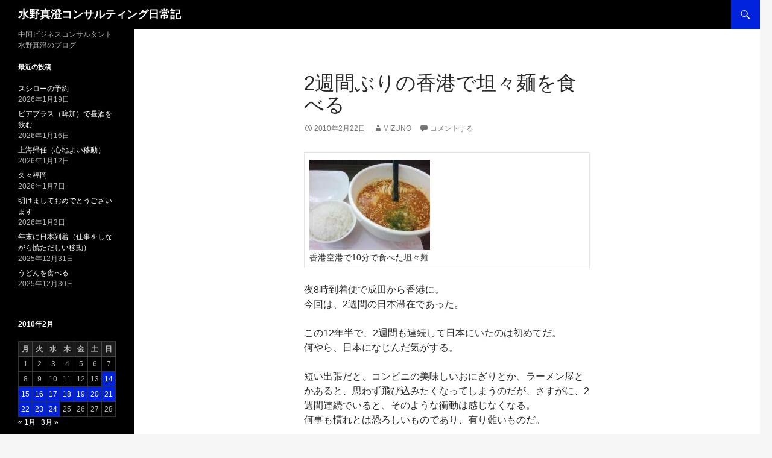

--- FILE ---
content_type: text/html; charset=UTF-8
request_url: https://mizuno.chasechina.jp/2010/02/33743/
body_size: 62479
content:
<!DOCTYPE html>
<html  xmlns="http://www.w3.org/1999/xhtml" prefix="" lang="ja">
<head>
	<meta charset="UTF-8">
	<meta name="viewport" content="width=device-width, initial-scale=1.0">
	<title>2週間ぶりの香港で坦々麺を食べる | 水野真澄コンサルティング日常記</title>
	<link rel="profile" href="https://gmpg.org/xfn/11">
	<link rel="pingback" href="https://mizuno.chasechina.jp/wordpress/xmlrpc.php">
	
<!-- BEGIN Metadata added by the Add-Meta-Tags WordPress plugin -->
<meta name="keywords" content="未分類" />
<!-- END Metadata added by the Add-Meta-Tags WordPress plugin -->

<meta name='robots' content='max-image-preview:large' />
	<style>img:is([sizes="auto" i], [sizes^="auto," i]) { contain-intrinsic-size: 3000px 1500px }</style>
	<link rel="alternate" type="application/rss+xml" title="水野真澄コンサルティング日常記 &raquo; フィード" href="https://mizuno.chasechina.jp/feed/" />
<link rel="alternate" type="application/rss+xml" title="水野真澄コンサルティング日常記 &raquo; コメントフィード" href="https://mizuno.chasechina.jp/comments/feed/" />
<link rel="alternate" type="application/rss+xml" title="水野真澄コンサルティング日常記 &raquo; 2週間ぶりの香港で坦々麺を食べる のコメントのフィード" href="https://mizuno.chasechina.jp/2010/02/33743/feed/" />
		<!-- This site uses the Google Analytics by MonsterInsights plugin v9.11.1 - Using Analytics tracking - https://www.monsterinsights.com/ -->
		<!-- Note: MonsterInsights is not currently configured on this site. The site owner needs to authenticate with Google Analytics in the MonsterInsights settings panel. -->
					<!-- No tracking code set -->
				<!-- / Google Analytics by MonsterInsights -->
		<script>
window._wpemojiSettings = {"baseUrl":"https:\/\/s.w.org\/images\/core\/emoji\/15.0.3\/72x72\/","ext":".png","svgUrl":"https:\/\/s.w.org\/images\/core\/emoji\/15.0.3\/svg\/","svgExt":".svg","source":{"concatemoji":"https:\/\/mizuno.chasechina.jp\/wordpress\/wp-includes\/js\/wp-emoji-release.min.js?ver=6.7.4"}};
/*! This file is auto-generated */
!function(i,n){var o,s,e;function c(e){try{var t={supportTests:e,timestamp:(new Date).valueOf()};sessionStorage.setItem(o,JSON.stringify(t))}catch(e){}}function p(e,t,n){e.clearRect(0,0,e.canvas.width,e.canvas.height),e.fillText(t,0,0);var t=new Uint32Array(e.getImageData(0,0,e.canvas.width,e.canvas.height).data),r=(e.clearRect(0,0,e.canvas.width,e.canvas.height),e.fillText(n,0,0),new Uint32Array(e.getImageData(0,0,e.canvas.width,e.canvas.height).data));return t.every(function(e,t){return e===r[t]})}function u(e,t,n){switch(t){case"flag":return n(e,"\ud83c\udff3\ufe0f\u200d\u26a7\ufe0f","\ud83c\udff3\ufe0f\u200b\u26a7\ufe0f")?!1:!n(e,"\ud83c\uddfa\ud83c\uddf3","\ud83c\uddfa\u200b\ud83c\uddf3")&&!n(e,"\ud83c\udff4\udb40\udc67\udb40\udc62\udb40\udc65\udb40\udc6e\udb40\udc67\udb40\udc7f","\ud83c\udff4\u200b\udb40\udc67\u200b\udb40\udc62\u200b\udb40\udc65\u200b\udb40\udc6e\u200b\udb40\udc67\u200b\udb40\udc7f");case"emoji":return!n(e,"\ud83d\udc26\u200d\u2b1b","\ud83d\udc26\u200b\u2b1b")}return!1}function f(e,t,n){var r="undefined"!=typeof WorkerGlobalScope&&self instanceof WorkerGlobalScope?new OffscreenCanvas(300,150):i.createElement("canvas"),a=r.getContext("2d",{willReadFrequently:!0}),o=(a.textBaseline="top",a.font="600 32px Arial",{});return e.forEach(function(e){o[e]=t(a,e,n)}),o}function t(e){var t=i.createElement("script");t.src=e,t.defer=!0,i.head.appendChild(t)}"undefined"!=typeof Promise&&(o="wpEmojiSettingsSupports",s=["flag","emoji"],n.supports={everything:!0,everythingExceptFlag:!0},e=new Promise(function(e){i.addEventListener("DOMContentLoaded",e,{once:!0})}),new Promise(function(t){var n=function(){try{var e=JSON.parse(sessionStorage.getItem(o));if("object"==typeof e&&"number"==typeof e.timestamp&&(new Date).valueOf()<e.timestamp+604800&&"object"==typeof e.supportTests)return e.supportTests}catch(e){}return null}();if(!n){if("undefined"!=typeof Worker&&"undefined"!=typeof OffscreenCanvas&&"undefined"!=typeof URL&&URL.createObjectURL&&"undefined"!=typeof Blob)try{var e="postMessage("+f.toString()+"("+[JSON.stringify(s),u.toString(),p.toString()].join(",")+"));",r=new Blob([e],{type:"text/javascript"}),a=new Worker(URL.createObjectURL(r),{name:"wpTestEmojiSupports"});return void(a.onmessage=function(e){c(n=e.data),a.terminate(),t(n)})}catch(e){}c(n=f(s,u,p))}t(n)}).then(function(e){for(var t in e)n.supports[t]=e[t],n.supports.everything=n.supports.everything&&n.supports[t],"flag"!==t&&(n.supports.everythingExceptFlag=n.supports.everythingExceptFlag&&n.supports[t]);n.supports.everythingExceptFlag=n.supports.everythingExceptFlag&&!n.supports.flag,n.DOMReady=!1,n.readyCallback=function(){n.DOMReady=!0}}).then(function(){return e}).then(function(){var e;n.supports.everything||(n.readyCallback(),(e=n.source||{}).concatemoji?t(e.concatemoji):e.wpemoji&&e.twemoji&&(t(e.twemoji),t(e.wpemoji)))}))}((window,document),window._wpemojiSettings);
</script>
<style id='wp-emoji-styles-inline-css'>

	img.wp-smiley, img.emoji {
		display: inline !important;
		border: none !important;
		box-shadow: none !important;
		height: 1em !important;
		width: 1em !important;
		margin: 0 0.07em !important;
		vertical-align: -0.1em !important;
		background: none !important;
		padding: 0 !important;
	}
</style>
<link rel='stylesheet' id='wp-block-library-css' href='https://mizuno.chasechina.jp/wordpress/wp-includes/css/dist/block-library/style.min.css?ver=6.7.4' media='all' />
<style id='wp-block-library-theme-inline-css'>
.wp-block-audio :where(figcaption){color:#555;font-size:13px;text-align:center}.is-dark-theme .wp-block-audio :where(figcaption){color:#ffffffa6}.wp-block-audio{margin:0 0 1em}.wp-block-code{border:1px solid #ccc;border-radius:4px;font-family:Menlo,Consolas,monaco,monospace;padding:.8em 1em}.wp-block-embed :where(figcaption){color:#555;font-size:13px;text-align:center}.is-dark-theme .wp-block-embed :where(figcaption){color:#ffffffa6}.wp-block-embed{margin:0 0 1em}.blocks-gallery-caption{color:#555;font-size:13px;text-align:center}.is-dark-theme .blocks-gallery-caption{color:#ffffffa6}:root :where(.wp-block-image figcaption){color:#555;font-size:13px;text-align:center}.is-dark-theme :root :where(.wp-block-image figcaption){color:#ffffffa6}.wp-block-image{margin:0 0 1em}.wp-block-pullquote{border-bottom:4px solid;border-top:4px solid;color:currentColor;margin-bottom:1.75em}.wp-block-pullquote cite,.wp-block-pullquote footer,.wp-block-pullquote__citation{color:currentColor;font-size:.8125em;font-style:normal;text-transform:uppercase}.wp-block-quote{border-left:.25em solid;margin:0 0 1.75em;padding-left:1em}.wp-block-quote cite,.wp-block-quote footer{color:currentColor;font-size:.8125em;font-style:normal;position:relative}.wp-block-quote:where(.has-text-align-right){border-left:none;border-right:.25em solid;padding-left:0;padding-right:1em}.wp-block-quote:where(.has-text-align-center){border:none;padding-left:0}.wp-block-quote.is-large,.wp-block-quote.is-style-large,.wp-block-quote:where(.is-style-plain){border:none}.wp-block-search .wp-block-search__label{font-weight:700}.wp-block-search__button{border:1px solid #ccc;padding:.375em .625em}:where(.wp-block-group.has-background){padding:1.25em 2.375em}.wp-block-separator.has-css-opacity{opacity:.4}.wp-block-separator{border:none;border-bottom:2px solid;margin-left:auto;margin-right:auto}.wp-block-separator.has-alpha-channel-opacity{opacity:1}.wp-block-separator:not(.is-style-wide):not(.is-style-dots){width:100px}.wp-block-separator.has-background:not(.is-style-dots){border-bottom:none;height:1px}.wp-block-separator.has-background:not(.is-style-wide):not(.is-style-dots){height:2px}.wp-block-table{margin:0 0 1em}.wp-block-table td,.wp-block-table th{word-break:normal}.wp-block-table :where(figcaption){color:#555;font-size:13px;text-align:center}.is-dark-theme .wp-block-table :where(figcaption){color:#ffffffa6}.wp-block-video :where(figcaption){color:#555;font-size:13px;text-align:center}.is-dark-theme .wp-block-video :where(figcaption){color:#ffffffa6}.wp-block-video{margin:0 0 1em}:root :where(.wp-block-template-part.has-background){margin-bottom:0;margin-top:0;padding:1.25em 2.375em}
</style>
<style id='classic-theme-styles-inline-css'>
/*! This file is auto-generated */
.wp-block-button__link{color:#fff;background-color:#32373c;border-radius:9999px;box-shadow:none;text-decoration:none;padding:calc(.667em + 2px) calc(1.333em + 2px);font-size:1.125em}.wp-block-file__button{background:#32373c;color:#fff;text-decoration:none}
</style>
<style id='global-styles-inline-css'>
:root{--wp--preset--aspect-ratio--square: 1;--wp--preset--aspect-ratio--4-3: 4/3;--wp--preset--aspect-ratio--3-4: 3/4;--wp--preset--aspect-ratio--3-2: 3/2;--wp--preset--aspect-ratio--2-3: 2/3;--wp--preset--aspect-ratio--16-9: 16/9;--wp--preset--aspect-ratio--9-16: 9/16;--wp--preset--color--black: #000;--wp--preset--color--cyan-bluish-gray: #abb8c3;--wp--preset--color--white: #fff;--wp--preset--color--pale-pink: #f78da7;--wp--preset--color--vivid-red: #cf2e2e;--wp--preset--color--luminous-vivid-orange: #ff6900;--wp--preset--color--luminous-vivid-amber: #fcb900;--wp--preset--color--light-green-cyan: #7bdcb5;--wp--preset--color--vivid-green-cyan: #00d084;--wp--preset--color--pale-cyan-blue: #8ed1fc;--wp--preset--color--vivid-cyan-blue: #0693e3;--wp--preset--color--vivid-purple: #9b51e0;--wp--preset--color--green: #24890d;--wp--preset--color--dark-gray: #2b2b2b;--wp--preset--color--medium-gray: #767676;--wp--preset--color--light-gray: #f5f5f5;--wp--preset--gradient--vivid-cyan-blue-to-vivid-purple: linear-gradient(135deg,rgba(6,147,227,1) 0%,rgb(155,81,224) 100%);--wp--preset--gradient--light-green-cyan-to-vivid-green-cyan: linear-gradient(135deg,rgb(122,220,180) 0%,rgb(0,208,130) 100%);--wp--preset--gradient--luminous-vivid-amber-to-luminous-vivid-orange: linear-gradient(135deg,rgba(252,185,0,1) 0%,rgba(255,105,0,1) 100%);--wp--preset--gradient--luminous-vivid-orange-to-vivid-red: linear-gradient(135deg,rgba(255,105,0,1) 0%,rgb(207,46,46) 100%);--wp--preset--gradient--very-light-gray-to-cyan-bluish-gray: linear-gradient(135deg,rgb(238,238,238) 0%,rgb(169,184,195) 100%);--wp--preset--gradient--cool-to-warm-spectrum: linear-gradient(135deg,rgb(74,234,220) 0%,rgb(151,120,209) 20%,rgb(207,42,186) 40%,rgb(238,44,130) 60%,rgb(251,105,98) 80%,rgb(254,248,76) 100%);--wp--preset--gradient--blush-light-purple: linear-gradient(135deg,rgb(255,206,236) 0%,rgb(152,150,240) 100%);--wp--preset--gradient--blush-bordeaux: linear-gradient(135deg,rgb(254,205,165) 0%,rgb(254,45,45) 50%,rgb(107,0,62) 100%);--wp--preset--gradient--luminous-dusk: linear-gradient(135deg,rgb(255,203,112) 0%,rgb(199,81,192) 50%,rgb(65,88,208) 100%);--wp--preset--gradient--pale-ocean: linear-gradient(135deg,rgb(255,245,203) 0%,rgb(182,227,212) 50%,rgb(51,167,181) 100%);--wp--preset--gradient--electric-grass: linear-gradient(135deg,rgb(202,248,128) 0%,rgb(113,206,126) 100%);--wp--preset--gradient--midnight: linear-gradient(135deg,rgb(2,3,129) 0%,rgb(40,116,252) 100%);--wp--preset--font-size--small: 13px;--wp--preset--font-size--medium: 20px;--wp--preset--font-size--large: 36px;--wp--preset--font-size--x-large: 42px;--wp--preset--spacing--20: 0.44rem;--wp--preset--spacing--30: 0.67rem;--wp--preset--spacing--40: 1rem;--wp--preset--spacing--50: 1.5rem;--wp--preset--spacing--60: 2.25rem;--wp--preset--spacing--70: 3.38rem;--wp--preset--spacing--80: 5.06rem;--wp--preset--shadow--natural: 6px 6px 9px rgba(0, 0, 0, 0.2);--wp--preset--shadow--deep: 12px 12px 50px rgba(0, 0, 0, 0.4);--wp--preset--shadow--sharp: 6px 6px 0px rgba(0, 0, 0, 0.2);--wp--preset--shadow--outlined: 6px 6px 0px -3px rgba(255, 255, 255, 1), 6px 6px rgba(0, 0, 0, 1);--wp--preset--shadow--crisp: 6px 6px 0px rgba(0, 0, 0, 1);}:where(.is-layout-flex){gap: 0.5em;}:where(.is-layout-grid){gap: 0.5em;}body .is-layout-flex{display: flex;}.is-layout-flex{flex-wrap: wrap;align-items: center;}.is-layout-flex > :is(*, div){margin: 0;}body .is-layout-grid{display: grid;}.is-layout-grid > :is(*, div){margin: 0;}:where(.wp-block-columns.is-layout-flex){gap: 2em;}:where(.wp-block-columns.is-layout-grid){gap: 2em;}:where(.wp-block-post-template.is-layout-flex){gap: 1.25em;}:where(.wp-block-post-template.is-layout-grid){gap: 1.25em;}.has-black-color{color: var(--wp--preset--color--black) !important;}.has-cyan-bluish-gray-color{color: var(--wp--preset--color--cyan-bluish-gray) !important;}.has-white-color{color: var(--wp--preset--color--white) !important;}.has-pale-pink-color{color: var(--wp--preset--color--pale-pink) !important;}.has-vivid-red-color{color: var(--wp--preset--color--vivid-red) !important;}.has-luminous-vivid-orange-color{color: var(--wp--preset--color--luminous-vivid-orange) !important;}.has-luminous-vivid-amber-color{color: var(--wp--preset--color--luminous-vivid-amber) !important;}.has-light-green-cyan-color{color: var(--wp--preset--color--light-green-cyan) !important;}.has-vivid-green-cyan-color{color: var(--wp--preset--color--vivid-green-cyan) !important;}.has-pale-cyan-blue-color{color: var(--wp--preset--color--pale-cyan-blue) !important;}.has-vivid-cyan-blue-color{color: var(--wp--preset--color--vivid-cyan-blue) !important;}.has-vivid-purple-color{color: var(--wp--preset--color--vivid-purple) !important;}.has-black-background-color{background-color: var(--wp--preset--color--black) !important;}.has-cyan-bluish-gray-background-color{background-color: var(--wp--preset--color--cyan-bluish-gray) !important;}.has-white-background-color{background-color: var(--wp--preset--color--white) !important;}.has-pale-pink-background-color{background-color: var(--wp--preset--color--pale-pink) !important;}.has-vivid-red-background-color{background-color: var(--wp--preset--color--vivid-red) !important;}.has-luminous-vivid-orange-background-color{background-color: var(--wp--preset--color--luminous-vivid-orange) !important;}.has-luminous-vivid-amber-background-color{background-color: var(--wp--preset--color--luminous-vivid-amber) !important;}.has-light-green-cyan-background-color{background-color: var(--wp--preset--color--light-green-cyan) !important;}.has-vivid-green-cyan-background-color{background-color: var(--wp--preset--color--vivid-green-cyan) !important;}.has-pale-cyan-blue-background-color{background-color: var(--wp--preset--color--pale-cyan-blue) !important;}.has-vivid-cyan-blue-background-color{background-color: var(--wp--preset--color--vivid-cyan-blue) !important;}.has-vivid-purple-background-color{background-color: var(--wp--preset--color--vivid-purple) !important;}.has-black-border-color{border-color: var(--wp--preset--color--black) !important;}.has-cyan-bluish-gray-border-color{border-color: var(--wp--preset--color--cyan-bluish-gray) !important;}.has-white-border-color{border-color: var(--wp--preset--color--white) !important;}.has-pale-pink-border-color{border-color: var(--wp--preset--color--pale-pink) !important;}.has-vivid-red-border-color{border-color: var(--wp--preset--color--vivid-red) !important;}.has-luminous-vivid-orange-border-color{border-color: var(--wp--preset--color--luminous-vivid-orange) !important;}.has-luminous-vivid-amber-border-color{border-color: var(--wp--preset--color--luminous-vivid-amber) !important;}.has-light-green-cyan-border-color{border-color: var(--wp--preset--color--light-green-cyan) !important;}.has-vivid-green-cyan-border-color{border-color: var(--wp--preset--color--vivid-green-cyan) !important;}.has-pale-cyan-blue-border-color{border-color: var(--wp--preset--color--pale-cyan-blue) !important;}.has-vivid-cyan-blue-border-color{border-color: var(--wp--preset--color--vivid-cyan-blue) !important;}.has-vivid-purple-border-color{border-color: var(--wp--preset--color--vivid-purple) !important;}.has-vivid-cyan-blue-to-vivid-purple-gradient-background{background: var(--wp--preset--gradient--vivid-cyan-blue-to-vivid-purple) !important;}.has-light-green-cyan-to-vivid-green-cyan-gradient-background{background: var(--wp--preset--gradient--light-green-cyan-to-vivid-green-cyan) !important;}.has-luminous-vivid-amber-to-luminous-vivid-orange-gradient-background{background: var(--wp--preset--gradient--luminous-vivid-amber-to-luminous-vivid-orange) !important;}.has-luminous-vivid-orange-to-vivid-red-gradient-background{background: var(--wp--preset--gradient--luminous-vivid-orange-to-vivid-red) !important;}.has-very-light-gray-to-cyan-bluish-gray-gradient-background{background: var(--wp--preset--gradient--very-light-gray-to-cyan-bluish-gray) !important;}.has-cool-to-warm-spectrum-gradient-background{background: var(--wp--preset--gradient--cool-to-warm-spectrum) !important;}.has-blush-light-purple-gradient-background{background: var(--wp--preset--gradient--blush-light-purple) !important;}.has-blush-bordeaux-gradient-background{background: var(--wp--preset--gradient--blush-bordeaux) !important;}.has-luminous-dusk-gradient-background{background: var(--wp--preset--gradient--luminous-dusk) !important;}.has-pale-ocean-gradient-background{background: var(--wp--preset--gradient--pale-ocean) !important;}.has-electric-grass-gradient-background{background: var(--wp--preset--gradient--electric-grass) !important;}.has-midnight-gradient-background{background: var(--wp--preset--gradient--midnight) !important;}.has-small-font-size{font-size: var(--wp--preset--font-size--small) !important;}.has-medium-font-size{font-size: var(--wp--preset--font-size--medium) !important;}.has-large-font-size{font-size: var(--wp--preset--font-size--large) !important;}.has-x-large-font-size{font-size: var(--wp--preset--font-size--x-large) !important;}
:where(.wp-block-post-template.is-layout-flex){gap: 1.25em;}:where(.wp-block-post-template.is-layout-grid){gap: 1.25em;}
:where(.wp-block-columns.is-layout-flex){gap: 2em;}:where(.wp-block-columns.is-layout-grid){gap: 2em;}
:root :where(.wp-block-pullquote){font-size: 1.5em;line-height: 1.6;}
</style>
<link rel='stylesheet' id='genericons-css' href='https://mizuno.chasechina.jp/wordpress/wp-content/themes/twentyfourteen/genericons/genericons.css?ver=20251101' media='all' />
<link rel='stylesheet' id='twentyfourteen-style-css' href='https://mizuno.chasechina.jp/wordpress/wp-content/themes/mizuno_blog/style.css?ver=20251202' media='all' />
<link rel='stylesheet' id='twentyfourteen-block-style-css' href='https://mizuno.chasechina.jp/wordpress/wp-content/themes/twentyfourteen/css/blocks.css?ver=20250715' media='all' />
<link rel='stylesheet' id='slb_core-css' href='https://mizuno.chasechina.jp/wordpress/wp-content/plugins/simple-lightbox/client/css/app.css?ver=2.9.4' media='all' />
<script src="https://mizuno.chasechina.jp/wordpress/wp-includes/js/jquery/jquery.min.js?ver=3.7.1" id="jquery-core-js"></script>
<script src="https://mizuno.chasechina.jp/wordpress/wp-includes/js/jquery/jquery-migrate.min.js?ver=3.4.1" id="jquery-migrate-js"></script>
<script src="https://mizuno.chasechina.jp/wordpress/wp-content/themes/twentyfourteen/js/functions.js?ver=20250729" id="twentyfourteen-script-js" defer data-wp-strategy="defer"></script>
<link rel="https://api.w.org/" href="https://mizuno.chasechina.jp/wp-json/" /><link rel="alternate" title="JSON" type="application/json" href="https://mizuno.chasechina.jp/wp-json/wp/v2/posts/3105" /><link rel="EditURI" type="application/rsd+xml" title="RSD" href="https://mizuno.chasechina.jp/wordpress/xmlrpc.php?rsd" />
<meta name="generator" content="WordPress 6.7.4" />
<link rel="canonical" href="https://mizuno.chasechina.jp/2010/02/33743/" />
<link rel='shortlink' href='https://mizuno.chasechina.jp/?p=3105' />
<link rel="alternate" title="oEmbed (JSON)" type="application/json+oembed" href="https://mizuno.chasechina.jp/wp-json/oembed/1.0/embed?url=https%3A%2F%2Fmizuno.chasechina.jp%2F2010%2F02%2F33743%2F" />
<link rel="alternate" title="oEmbed (XML)" type="text/xml+oembed" href="https://mizuno.chasechina.jp/wp-json/oembed/1.0/embed?url=https%3A%2F%2Fmizuno.chasechina.jp%2F2010%2F02%2F33743%2F&#038;format=xml" />
</head>

<body class="post-template-default single single-post postid-3105 single-format-standard wp-embed-responsive masthead-fixed full-width singular">
<a class="screen-reader-text skip-link" href="#content">
	コンテンツへスキップ</a>
<div id="page" class="hfeed site">
		
	<header id="masthead" class="site-header">
		<div class="header-main">
							<h1 class="site-title"><a href="https://mizuno.chasechina.jp/" rel="home" >水野真澄コンサルティング日常記</a></h1>
			
			<div class="search-toggle">
				<a href="#search-container" class="screen-reader-text" aria-expanded="false" aria-controls="search-container">
					検索				</a>
			</div>

			<nav id="primary-navigation" class="site-navigation primary-navigation">
				<button class="menu-toggle">メインメニュー</button>
				<div id="primary-menu" class="nav-menu"></div>
			</nav>
		</div>

		<div id="search-container" class="search-box-wrapper hide">
			<div class="search-box">
				<form role="search" method="get" class="search-form" action="https://mizuno.chasechina.jp/">
				<label>
					<span class="screen-reader-text">検索:</span>
					<input type="search" class="search-field" placeholder="検索&hellip;" value="" name="s" />
				</label>
				<input type="submit" class="search-submit" value="検索" />
			</form>			</div>
		</div>
	</header><!-- #masthead -->

	<div id="main" class="site-main">

	<div id="primary" class="content-area">
		<div id="content" class="site-content" role="main">
			
<article id="post-3105" class="post-3105 post type-post status-publish format-standard hentry category-1">
	
	<header class="entry-header">
		<h1 class="entry-title">2週間ぶりの香港で坦々麺を食べる</h1>
		<div class="entry-meta">
			<span class="entry-date"><a href="https://mizuno.chasechina.jp/2010/02/33743/" rel="bookmark"><time class="entry-date" datetime="2010-02-22T09:00:00+09:00">2010年2月22日</time></a></span> <span class="byline"><span class="author vcard"><a class="url fn n" href="https://mizuno.chasechina.jp/author/mizuno/" rel="author">mizuno</a></span></span>			<span class="comments-link"><a href="https://mizuno.chasechina.jp/2010/02/33743/#respond">コメントする</a></span>
						</div><!-- .entry-meta -->
	</header><!-- .entry-header -->

		<div class="entry-content">
		<div class="honbun">
<table align="left" cellpadding="5" cellspacing="10">
<tr>
<td width="200" align="center">
<div><a href="https://mizuno.chasechina.jp/wordpress/wp-content/uploads/files_pic/33743_1.jpg" data-slb-active="1" data-slb-asset="1128318904" data-slb-internal="0" data-slb-group="3105"><img decoding="async" src="https://mizuno.chasechina.jp/wordpress/wp-content/uploads/33743_s_1.jpg" border="0" vspace="3"/></a></div>
<div class="caption">香港空港で10分で食べた坦々麺</div>
</td>
</tr>
</table>
<p>夜8時到着便で成田から香港に。<br />今回は、2週間の日本滞在であった。</p>
<p>この12年半で、2週間も連続して日本にいたのは初めてだ。<br />何やら、日本になじんだ気がする。</p>
<p>短い出張だと、コンビニの美味しいおにぎりとか、ラーメン屋とかあると、思わず飛び込みたくなってしまうのだが、さすがに、2週間連続でいると、そのような衝動は感じなくなる。<br />何事も慣れとは恐ろしいものであり、有り難いものだ。</p>
<p>この日は、昼食はローソンのおにぎり1個とカレーパンを、リムジンバス乗車前に食べただけ。<br />成田空港では時間なく、機内では、3月3日の京都での講演会のレジュメを黙々と書いていたので機内食を食べず。</p>
<p>そんな訳で、香港空港に到着した時は、たいそう空腹だ。<br />機内の翡翠酒店で、いつもの坦々麺とご飯を食べる。</p>
<p>これを食べると、香港だなぁという感じがする。<br />2日香港で仕事をしたら、上海に移動だ！<br clear="all"/></div>
	</div><!-- .entry-content -->
	
	</article><!-- #post-3105 -->
		<nav class="navigation post-navigation">
		<h1 class="screen-reader-text">
			投稿ナビゲーション		</h1>
		<div class="nav-links">
			<a href="https://mizuno.chasechina.jp/2010/02/33687/" rel="prev"><span class="meta-nav">前の投稿</span>宴席のハシゴは銀座から新橋</a><a href="https://mizuno.chasechina.jp/2010/02/33795/" rel="next"><span class="meta-nav">次の投稿</span>念願の蒙古タンメンを食べた</a>			</div><!-- .nav-links -->
		</nav><!-- .navigation -->
		
<div id="comments" class="comments-area">

	
		<div id="respond" class="comment-respond">
		<h3 id="reply-title" class="comment-reply-title">コメントを残す <small><a rel="nofollow" id="cancel-comment-reply-link" href="/2010/02/33743/#respond" style="display:none;">コメントをキャンセル</a></small></h3><form action="https://mizuno.chasechina.jp/wordpress/wp-comments-post.php" method="post" id="commentform" class="comment-form" novalidate><p class="comment-notes"><span id="email-notes">メールアドレスが公開されることはありません。</span> <span class="required-field-message"><span class="required">※</span> が付いている欄は必須項目です</span></p><p class="comment-form-comment"><label for="comment">コメント <span class="required">※</span></label> <textarea id="comment" name="comment" cols="45" rows="8" maxlength="65525" required></textarea></p><p class="comment-form-author"><label for="author">名前 <span class="required">※</span></label> <input id="author" name="author" type="text" value="" size="30" maxlength="245" autocomplete="name" required /></p>
<p class="comment-form-email"><label for="email">メール <span class="required">※</span></label> <input id="email" name="email" type="email" value="" size="30" maxlength="100" aria-describedby="email-notes" autocomplete="email" required /></p>
<p class="comment-form-url"><label for="url">サイト</label> <input id="url" name="url" type="url" value="" size="30" maxlength="200" autocomplete="url" /></p>
<p class="form-submit"><input name="submit" type="submit" id="submit" class="submit" value="コメントを送信" /> <input type='hidden' name='comment_post_ID' value='3105' id='comment_post_ID' />
<input type='hidden' name='comment_parent' id='comment_parent' value='0' />
</p><p style="display: none;"><input type="hidden" id="akismet_comment_nonce" name="akismet_comment_nonce" value="c7dc172dcd" /></p><p style="display: none !important;" class="akismet-fields-container" data-prefix="ak_"><label>&#916;<textarea name="ak_hp_textarea" cols="45" rows="8" maxlength="100"></textarea></label><input type="hidden" id="ak_js_1" name="ak_js" value="116"/><script>document.getElementById( "ak_js_1" ).setAttribute( "value", ( new Date() ).getTime() );</script></p></form>	</div><!-- #respond -->
	
</div><!-- #comments -->
		</div><!-- #content -->
	</div><!-- #primary -->

<div id="secondary">
		<h2 class="site-description">中国ビジネスコンサルタント水野真澄のブログ</h2>
	
	
		<div id="primary-sidebar" class="primary-sidebar widget-area" role="complementary">
		
		<aside id="recent-posts-2" class="widget widget_recent_entries">
		<h1 class="widget-title">最近の投稿</h1><nav aria-label="最近の投稿">
		<ul>
											<li>
					<a href="https://mizuno.chasechina.jp/2026/01/%e3%82%b9%e3%82%b7%e3%83%ad%e3%83%bc%e3%81%ae%e4%ba%88%e7%b4%84/">スシローの予約</a>
											<span class="post-date">2026年1月19日</span>
									</li>
											<li>
					<a href="https://mizuno.chasechina.jp/2026/01/%e3%83%93%e3%82%a2%e3%83%97%e3%83%a9%e3%82%b9%ef%bc%88%e5%95%a4%e5%8a%a0%ef%bc%89%e3%81%a7%e6%98%bc%e9%85%92%e3%82%92%e9%a3%b2%e3%82%80/">ビアプラス（啤加）で昼酒を飲む</a>
											<span class="post-date">2026年1月16日</span>
									</li>
											<li>
					<a href="https://mizuno.chasechina.jp/2026/01/%e4%b8%8a%e6%b5%b7%e5%b8%b0%e4%bb%bb%ef%bc%88%e5%bf%83%e5%9c%b0%e3%82%88%e3%81%84%e7%a7%bb%e5%8b%95%ef%bc%89/">上海帰任（心地よい移動）</a>
											<span class="post-date">2026年1月12日</span>
									</li>
											<li>
					<a href="https://mizuno.chasechina.jp/2026/01/%e4%b9%85%e3%80%85%e7%a6%8f%e5%b2%a1/">久々福岡</a>
											<span class="post-date">2026年1月7日</span>
									</li>
											<li>
					<a href="https://mizuno.chasechina.jp/2026/01/%e6%98%8e%e3%81%91%e3%81%be%e3%81%97%e3%81%a6%e3%81%8a%e3%82%81%e3%81%a7%e3%81%a8%e3%81%86%e3%81%94%e3%81%96%e3%81%84%e3%81%be%e3%81%99/">明けましておめでとうございます</a>
											<span class="post-date">2026年1月3日</span>
									</li>
											<li>
					<a href="https://mizuno.chasechina.jp/2025/12/26853/">年末に日本到着（仕事をしながら慌ただしい移動）</a>
											<span class="post-date">2025年12月31日</span>
									</li>
											<li>
					<a href="https://mizuno.chasechina.jp/2025/12/%e3%81%86%e3%81%a9%e3%82%93%e3%82%92%e9%a3%9f%e3%81%b9%e3%82%8b/">うどんを食べる</a>
											<span class="post-date">2025年12月30日</span>
									</li>
					</ul>

		</nav></aside><aside id="calendar-2" class="widget widget_calendar"><div id="calendar_wrap" class="calendar_wrap"><table id="wp-calendar" class="wp-calendar-table">
	<caption>2010年2月</caption>
	<thead>
	<tr>
		<th scope="col" title="月曜日">月</th>
		<th scope="col" title="火曜日">火</th>
		<th scope="col" title="水曜日">水</th>
		<th scope="col" title="木曜日">木</th>
		<th scope="col" title="金曜日">金</th>
		<th scope="col" title="土曜日">土</th>
		<th scope="col" title="日曜日">日</th>
	</tr>
	</thead>
	<tbody>
	<tr><td>1</td><td>2</td><td>3</td><td>4</td><td>5</td><td>6</td><td>7</td>
	</tr>
	<tr>
		<td>8</td><td>9</td><td>10</td><td>11</td><td>12</td><td>13</td><td><a href="https://mizuno.chasechina.jp/2010/02/14/" aria-label="2010年2月14日 に投稿を公開">14</a></td>
	</tr>
	<tr>
		<td><a href="https://mizuno.chasechina.jp/2010/02/15/" aria-label="2010年2月15日 に投稿を公開">15</a></td><td><a href="https://mizuno.chasechina.jp/2010/02/16/" aria-label="2010年2月16日 に投稿を公開">16</a></td><td><a href="https://mizuno.chasechina.jp/2010/02/17/" aria-label="2010年2月17日 に投稿を公開">17</a></td><td><a href="https://mizuno.chasechina.jp/2010/02/18/" aria-label="2010年2月18日 に投稿を公開">18</a></td><td><a href="https://mizuno.chasechina.jp/2010/02/19/" aria-label="2010年2月19日 に投稿を公開">19</a></td><td><a href="https://mizuno.chasechina.jp/2010/02/20/" aria-label="2010年2月20日 に投稿を公開">20</a></td><td><a href="https://mizuno.chasechina.jp/2010/02/21/" aria-label="2010年2月21日 に投稿を公開">21</a></td>
	</tr>
	<tr>
		<td><a href="https://mizuno.chasechina.jp/2010/02/22/" aria-label="2010年2月22日 に投稿を公開">22</a></td><td><a href="https://mizuno.chasechina.jp/2010/02/23/" aria-label="2010年2月23日 に投稿を公開">23</a></td><td><a href="https://mizuno.chasechina.jp/2010/02/24/" aria-label="2010年2月24日 に投稿を公開">24</a></td><td>25</td><td>26</td><td>27</td><td>28</td>
	</tr>
	</tbody>
	</table><nav aria-label="前と次の月" class="wp-calendar-nav">
		<span class="wp-calendar-nav-prev"><a href="https://mizuno.chasechina.jp/2010/01/">&laquo; 1月</a></span>
		<span class="pad">&nbsp;</span>
		<span class="wp-calendar-nav-next"><a href="https://mizuno.chasechina.jp/2010/03/">3月 &raquo;</a></span>
	</nav></div></aside><aside id="archives-2" class="widget widget_archive"><h1 class="widget-title">アーカイブ</h1>		<label class="screen-reader-text" for="archives-dropdown-2">アーカイブ</label>
		<select id="archives-dropdown-2" name="archive-dropdown">
			
			<option value="">月を選択</option>
				<option value='https://mizuno.chasechina.jp/2026/01/'> 2026年1月 </option>
	<option value='https://mizuno.chasechina.jp/2025/12/'> 2025年12月 </option>
	<option value='https://mizuno.chasechina.jp/2025/11/'> 2025年11月 </option>
	<option value='https://mizuno.chasechina.jp/2025/10/'> 2025年10月 </option>
	<option value='https://mizuno.chasechina.jp/2025/09/'> 2025年9月 </option>
	<option value='https://mizuno.chasechina.jp/2025/08/'> 2025年8月 </option>
	<option value='https://mizuno.chasechina.jp/2025/07/'> 2025年7月 </option>
	<option value='https://mizuno.chasechina.jp/2025/06/'> 2025年6月 </option>
	<option value='https://mizuno.chasechina.jp/2025/05/'> 2025年5月 </option>
	<option value='https://mizuno.chasechina.jp/2025/04/'> 2025年4月 </option>
	<option value='https://mizuno.chasechina.jp/2025/03/'> 2025年3月 </option>
	<option value='https://mizuno.chasechina.jp/2025/02/'> 2025年2月 </option>
	<option value='https://mizuno.chasechina.jp/2025/01/'> 2025年1月 </option>
	<option value='https://mizuno.chasechina.jp/2024/12/'> 2024年12月 </option>
	<option value='https://mizuno.chasechina.jp/2024/11/'> 2024年11月 </option>
	<option value='https://mizuno.chasechina.jp/2024/10/'> 2024年10月 </option>
	<option value='https://mizuno.chasechina.jp/2024/09/'> 2024年9月 </option>
	<option value='https://mizuno.chasechina.jp/2024/08/'> 2024年8月 </option>
	<option value='https://mizuno.chasechina.jp/2024/07/'> 2024年7月 </option>
	<option value='https://mizuno.chasechina.jp/2024/06/'> 2024年6月 </option>
	<option value='https://mizuno.chasechina.jp/2024/05/'> 2024年5月 </option>
	<option value='https://mizuno.chasechina.jp/2024/04/'> 2024年4月 </option>
	<option value='https://mizuno.chasechina.jp/2024/03/'> 2024年3月 </option>
	<option value='https://mizuno.chasechina.jp/2024/02/'> 2024年2月 </option>
	<option value='https://mizuno.chasechina.jp/2024/01/'> 2024年1月 </option>
	<option value='https://mizuno.chasechina.jp/2023/12/'> 2023年12月 </option>
	<option value='https://mizuno.chasechina.jp/2023/11/'> 2023年11月 </option>
	<option value='https://mizuno.chasechina.jp/2023/10/'> 2023年10月 </option>
	<option value='https://mizuno.chasechina.jp/2023/09/'> 2023年9月 </option>
	<option value='https://mizuno.chasechina.jp/2023/08/'> 2023年8月 </option>
	<option value='https://mizuno.chasechina.jp/2023/07/'> 2023年7月 </option>
	<option value='https://mizuno.chasechina.jp/2023/06/'> 2023年6月 </option>
	<option value='https://mizuno.chasechina.jp/2023/05/'> 2023年5月 </option>
	<option value='https://mizuno.chasechina.jp/2023/04/'> 2023年4月 </option>
	<option value='https://mizuno.chasechina.jp/2023/03/'> 2023年3月 </option>
	<option value='https://mizuno.chasechina.jp/2023/02/'> 2023年2月 </option>
	<option value='https://mizuno.chasechina.jp/2023/01/'> 2023年1月 </option>
	<option value='https://mizuno.chasechina.jp/2022/12/'> 2022年12月 </option>
	<option value='https://mizuno.chasechina.jp/2022/11/'> 2022年11月 </option>
	<option value='https://mizuno.chasechina.jp/2022/10/'> 2022年10月 </option>
	<option value='https://mizuno.chasechina.jp/2022/09/'> 2022年9月 </option>
	<option value='https://mizuno.chasechina.jp/2022/08/'> 2022年8月 </option>
	<option value='https://mizuno.chasechina.jp/2022/07/'> 2022年7月 </option>
	<option value='https://mizuno.chasechina.jp/2022/06/'> 2022年6月 </option>
	<option value='https://mizuno.chasechina.jp/2022/05/'> 2022年5月 </option>
	<option value='https://mizuno.chasechina.jp/2022/04/'> 2022年4月 </option>
	<option value='https://mizuno.chasechina.jp/2022/03/'> 2022年3月 </option>
	<option value='https://mizuno.chasechina.jp/2022/02/'> 2022年2月 </option>
	<option value='https://mizuno.chasechina.jp/2022/01/'> 2022年1月 </option>
	<option value='https://mizuno.chasechina.jp/2021/12/'> 2021年12月 </option>
	<option value='https://mizuno.chasechina.jp/2021/11/'> 2021年11月 </option>
	<option value='https://mizuno.chasechina.jp/2021/10/'> 2021年10月 </option>
	<option value='https://mizuno.chasechina.jp/2021/09/'> 2021年9月 </option>
	<option value='https://mizuno.chasechina.jp/2021/08/'> 2021年8月 </option>
	<option value='https://mizuno.chasechina.jp/2021/07/'> 2021年7月 </option>
	<option value='https://mizuno.chasechina.jp/2021/06/'> 2021年6月 </option>
	<option value='https://mizuno.chasechina.jp/2021/05/'> 2021年5月 </option>
	<option value='https://mizuno.chasechina.jp/2021/04/'> 2021年4月 </option>
	<option value='https://mizuno.chasechina.jp/2021/03/'> 2021年3月 </option>
	<option value='https://mizuno.chasechina.jp/2021/02/'> 2021年2月 </option>
	<option value='https://mizuno.chasechina.jp/2021/01/'> 2021年1月 </option>
	<option value='https://mizuno.chasechina.jp/2020/12/'> 2020年12月 </option>
	<option value='https://mizuno.chasechina.jp/2020/11/'> 2020年11月 </option>
	<option value='https://mizuno.chasechina.jp/2020/10/'> 2020年10月 </option>
	<option value='https://mizuno.chasechina.jp/2020/09/'> 2020年9月 </option>
	<option value='https://mizuno.chasechina.jp/2020/08/'> 2020年8月 </option>
	<option value='https://mizuno.chasechina.jp/2020/07/'> 2020年7月 </option>
	<option value='https://mizuno.chasechina.jp/2020/06/'> 2020年6月 </option>
	<option value='https://mizuno.chasechina.jp/2020/05/'> 2020年5月 </option>
	<option value='https://mizuno.chasechina.jp/2020/04/'> 2020年4月 </option>
	<option value='https://mizuno.chasechina.jp/2020/03/'> 2020年3月 </option>
	<option value='https://mizuno.chasechina.jp/2020/02/'> 2020年2月 </option>
	<option value='https://mizuno.chasechina.jp/2020/01/'> 2020年1月 </option>
	<option value='https://mizuno.chasechina.jp/2019/12/'> 2019年12月 </option>
	<option value='https://mizuno.chasechina.jp/2019/11/'> 2019年11月 </option>
	<option value='https://mizuno.chasechina.jp/2019/10/'> 2019年10月 </option>
	<option value='https://mizuno.chasechina.jp/2019/09/'> 2019年9月 </option>
	<option value='https://mizuno.chasechina.jp/2019/08/'> 2019年8月 </option>
	<option value='https://mizuno.chasechina.jp/2019/07/'> 2019年7月 </option>
	<option value='https://mizuno.chasechina.jp/2019/06/'> 2019年6月 </option>
	<option value='https://mizuno.chasechina.jp/2019/05/'> 2019年5月 </option>
	<option value='https://mizuno.chasechina.jp/2019/04/'> 2019年4月 </option>
	<option value='https://mizuno.chasechina.jp/2019/03/'> 2019年3月 </option>
	<option value='https://mizuno.chasechina.jp/2019/02/'> 2019年2月 </option>
	<option value='https://mizuno.chasechina.jp/2019/01/'> 2019年1月 </option>
	<option value='https://mizuno.chasechina.jp/2018/12/'> 2018年12月 </option>
	<option value='https://mizuno.chasechina.jp/2018/11/'> 2018年11月 </option>
	<option value='https://mizuno.chasechina.jp/2018/10/'> 2018年10月 </option>
	<option value='https://mizuno.chasechina.jp/2018/09/'> 2018年9月 </option>
	<option value='https://mizuno.chasechina.jp/2018/08/'> 2018年8月 </option>
	<option value='https://mizuno.chasechina.jp/2018/07/'> 2018年7月 </option>
	<option value='https://mizuno.chasechina.jp/2018/06/'> 2018年6月 </option>
	<option value='https://mizuno.chasechina.jp/2018/05/'> 2018年5月 </option>
	<option value='https://mizuno.chasechina.jp/2018/04/'> 2018年4月 </option>
	<option value='https://mizuno.chasechina.jp/2018/03/'> 2018年3月 </option>
	<option value='https://mizuno.chasechina.jp/2018/02/'> 2018年2月 </option>
	<option value='https://mizuno.chasechina.jp/2018/01/'> 2018年1月 </option>
	<option value='https://mizuno.chasechina.jp/2017/12/'> 2017年12月 </option>
	<option value='https://mizuno.chasechina.jp/2017/11/'> 2017年11月 </option>
	<option value='https://mizuno.chasechina.jp/2017/10/'> 2017年10月 </option>
	<option value='https://mizuno.chasechina.jp/2017/09/'> 2017年9月 </option>
	<option value='https://mizuno.chasechina.jp/2017/08/'> 2017年8月 </option>
	<option value='https://mizuno.chasechina.jp/2017/07/'> 2017年7月 </option>
	<option value='https://mizuno.chasechina.jp/2017/06/'> 2017年6月 </option>
	<option value='https://mizuno.chasechina.jp/2017/05/'> 2017年5月 </option>
	<option value='https://mizuno.chasechina.jp/2017/04/'> 2017年4月 </option>
	<option value='https://mizuno.chasechina.jp/2017/03/'> 2017年3月 </option>
	<option value='https://mizuno.chasechina.jp/2017/02/'> 2017年2月 </option>
	<option value='https://mizuno.chasechina.jp/2017/01/'> 2017年1月 </option>
	<option value='https://mizuno.chasechina.jp/2016/12/'> 2016年12月 </option>
	<option value='https://mizuno.chasechina.jp/2016/11/'> 2016年11月 </option>
	<option value='https://mizuno.chasechina.jp/2016/10/'> 2016年10月 </option>
	<option value='https://mizuno.chasechina.jp/2016/09/'> 2016年9月 </option>
	<option value='https://mizuno.chasechina.jp/2016/08/'> 2016年8月 </option>
	<option value='https://mizuno.chasechina.jp/2016/07/'> 2016年7月 </option>
	<option value='https://mizuno.chasechina.jp/2016/06/'> 2016年6月 </option>
	<option value='https://mizuno.chasechina.jp/2016/05/'> 2016年5月 </option>
	<option value='https://mizuno.chasechina.jp/2016/04/'> 2016年4月 </option>
	<option value='https://mizuno.chasechina.jp/2016/03/'> 2016年3月 </option>
	<option value='https://mizuno.chasechina.jp/2016/02/'> 2016年2月 </option>
	<option value='https://mizuno.chasechina.jp/2016/01/'> 2016年1月 </option>
	<option value='https://mizuno.chasechina.jp/2015/12/'> 2015年12月 </option>
	<option value='https://mizuno.chasechina.jp/2015/11/'> 2015年11月 </option>
	<option value='https://mizuno.chasechina.jp/2015/10/'> 2015年10月 </option>
	<option value='https://mizuno.chasechina.jp/2015/09/'> 2015年9月 </option>
	<option value='https://mizuno.chasechina.jp/2015/08/'> 2015年8月 </option>
	<option value='https://mizuno.chasechina.jp/2015/07/'> 2015年7月 </option>
	<option value='https://mizuno.chasechina.jp/2015/06/'> 2015年6月 </option>
	<option value='https://mizuno.chasechina.jp/2015/05/'> 2015年5月 </option>
	<option value='https://mizuno.chasechina.jp/2015/04/'> 2015年4月 </option>
	<option value='https://mizuno.chasechina.jp/2015/03/'> 2015年3月 </option>
	<option value='https://mizuno.chasechina.jp/2015/02/'> 2015年2月 </option>
	<option value='https://mizuno.chasechina.jp/2015/01/'> 2015年1月 </option>
	<option value='https://mizuno.chasechina.jp/2014/12/'> 2014年12月 </option>
	<option value='https://mizuno.chasechina.jp/2014/11/'> 2014年11月 </option>
	<option value='https://mizuno.chasechina.jp/2014/10/'> 2014年10月 </option>
	<option value='https://mizuno.chasechina.jp/2014/09/'> 2014年9月 </option>
	<option value='https://mizuno.chasechina.jp/2014/08/'> 2014年8月 </option>
	<option value='https://mizuno.chasechina.jp/2014/07/'> 2014年7月 </option>
	<option value='https://mizuno.chasechina.jp/2014/06/'> 2014年6月 </option>
	<option value='https://mizuno.chasechina.jp/2014/05/'> 2014年5月 </option>
	<option value='https://mizuno.chasechina.jp/2014/04/'> 2014年4月 </option>
	<option value='https://mizuno.chasechina.jp/2014/03/'> 2014年3月 </option>
	<option value='https://mizuno.chasechina.jp/2014/02/'> 2014年2月 </option>
	<option value='https://mizuno.chasechina.jp/2014/01/'> 2014年1月 </option>
	<option value='https://mizuno.chasechina.jp/2013/12/'> 2013年12月 </option>
	<option value='https://mizuno.chasechina.jp/2013/11/'> 2013年11月 </option>
	<option value='https://mizuno.chasechina.jp/2013/10/'> 2013年10月 </option>
	<option value='https://mizuno.chasechina.jp/2013/09/'> 2013年9月 </option>
	<option value='https://mizuno.chasechina.jp/2013/08/'> 2013年8月 </option>
	<option value='https://mizuno.chasechina.jp/2013/07/'> 2013年7月 </option>
	<option value='https://mizuno.chasechina.jp/2013/06/'> 2013年6月 </option>
	<option value='https://mizuno.chasechina.jp/2013/05/'> 2013年5月 </option>
	<option value='https://mizuno.chasechina.jp/2013/04/'> 2013年4月 </option>
	<option value='https://mizuno.chasechina.jp/2013/03/'> 2013年3月 </option>
	<option value='https://mizuno.chasechina.jp/2013/02/'> 2013年2月 </option>
	<option value='https://mizuno.chasechina.jp/2013/01/'> 2013年1月 </option>
	<option value='https://mizuno.chasechina.jp/2012/12/'> 2012年12月 </option>
	<option value='https://mizuno.chasechina.jp/2012/11/'> 2012年11月 </option>
	<option value='https://mizuno.chasechina.jp/2012/10/'> 2012年10月 </option>
	<option value='https://mizuno.chasechina.jp/2012/09/'> 2012年9月 </option>
	<option value='https://mizuno.chasechina.jp/2012/08/'> 2012年8月 </option>
	<option value='https://mizuno.chasechina.jp/2012/07/'> 2012年7月 </option>
	<option value='https://mizuno.chasechina.jp/2012/06/'> 2012年6月 </option>
	<option value='https://mizuno.chasechina.jp/2012/05/'> 2012年5月 </option>
	<option value='https://mizuno.chasechina.jp/2012/04/'> 2012年4月 </option>
	<option value='https://mizuno.chasechina.jp/2012/03/'> 2012年3月 </option>
	<option value='https://mizuno.chasechina.jp/2012/02/'> 2012年2月 </option>
	<option value='https://mizuno.chasechina.jp/2012/01/'> 2012年1月 </option>
	<option value='https://mizuno.chasechina.jp/2011/12/'> 2011年12月 </option>
	<option value='https://mizuno.chasechina.jp/2011/11/'> 2011年11月 </option>
	<option value='https://mizuno.chasechina.jp/2011/10/'> 2011年10月 </option>
	<option value='https://mizuno.chasechina.jp/2011/09/'> 2011年9月 </option>
	<option value='https://mizuno.chasechina.jp/2011/08/'> 2011年8月 </option>
	<option value='https://mizuno.chasechina.jp/2011/07/'> 2011年7月 </option>
	<option value='https://mizuno.chasechina.jp/2011/06/'> 2011年6月 </option>
	<option value='https://mizuno.chasechina.jp/2011/05/'> 2011年5月 </option>
	<option value='https://mizuno.chasechina.jp/2011/04/'> 2011年4月 </option>
	<option value='https://mizuno.chasechina.jp/2011/03/'> 2011年3月 </option>
	<option value='https://mizuno.chasechina.jp/2011/02/'> 2011年2月 </option>
	<option value='https://mizuno.chasechina.jp/2011/01/'> 2011年1月 </option>
	<option value='https://mizuno.chasechina.jp/2010/12/'> 2010年12月 </option>
	<option value='https://mizuno.chasechina.jp/2010/11/'> 2010年11月 </option>
	<option value='https://mizuno.chasechina.jp/2010/10/'> 2010年10月 </option>
	<option value='https://mizuno.chasechina.jp/2010/09/'> 2010年9月 </option>
	<option value='https://mizuno.chasechina.jp/2010/08/'> 2010年8月 </option>
	<option value='https://mizuno.chasechina.jp/2010/07/'> 2010年7月 </option>
	<option value='https://mizuno.chasechina.jp/2010/06/'> 2010年6月 </option>
	<option value='https://mizuno.chasechina.jp/2010/05/'> 2010年5月 </option>
	<option value='https://mizuno.chasechina.jp/2010/04/'> 2010年4月 </option>
	<option value='https://mizuno.chasechina.jp/2010/03/'> 2010年3月 </option>
	<option value='https://mizuno.chasechina.jp/2010/02/'> 2010年2月 </option>
	<option value='https://mizuno.chasechina.jp/2010/01/'> 2010年1月 </option>
	<option value='https://mizuno.chasechina.jp/2009/12/'> 2009年12月 </option>
	<option value='https://mizuno.chasechina.jp/2009/11/'> 2009年11月 </option>
	<option value='https://mizuno.chasechina.jp/2009/10/'> 2009年10月 </option>
	<option value='https://mizuno.chasechina.jp/2009/09/'> 2009年9月 </option>
	<option value='https://mizuno.chasechina.jp/2009/08/'> 2009年8月 </option>
	<option value='https://mizuno.chasechina.jp/2009/07/'> 2009年7月 </option>
	<option value='https://mizuno.chasechina.jp/2009/06/'> 2009年6月 </option>
	<option value='https://mizuno.chasechina.jp/2009/05/'> 2009年5月 </option>
	<option value='https://mizuno.chasechina.jp/2009/04/'> 2009年4月 </option>
	<option value='https://mizuno.chasechina.jp/2009/03/'> 2009年3月 </option>
	<option value='https://mizuno.chasechina.jp/2009/02/'> 2009年2月 </option>
	<option value='https://mizuno.chasechina.jp/2009/01/'> 2009年1月 </option>
	<option value='https://mizuno.chasechina.jp/2008/12/'> 2008年12月 </option>
	<option value='https://mizuno.chasechina.jp/2008/11/'> 2008年11月 </option>
	<option value='https://mizuno.chasechina.jp/2008/10/'> 2008年10月 </option>
	<option value='https://mizuno.chasechina.jp/2008/09/'> 2008年9月 </option>
	<option value='https://mizuno.chasechina.jp/2008/08/'> 2008年8月 </option>
	<option value='https://mizuno.chasechina.jp/2008/07/'> 2008年7月 </option>
	<option value='https://mizuno.chasechina.jp/2008/06/'> 2008年6月 </option>
	<option value='https://mizuno.chasechina.jp/2008/05/'> 2008年5月 </option>
	<option value='https://mizuno.chasechina.jp/2008/04/'> 2008年4月 </option>
	<option value='https://mizuno.chasechina.jp/2008/03/'> 2008年3月 </option>
	<option value='https://mizuno.chasechina.jp/2008/02/'> 2008年2月 </option>
	<option value='https://mizuno.chasechina.jp/2008/01/'> 2008年1月 </option>
	<option value='https://mizuno.chasechina.jp/2007/12/'> 2007年12月 </option>
	<option value='https://mizuno.chasechina.jp/2007/11/'> 2007年11月 </option>
	<option value='https://mizuno.chasechina.jp/2007/10/'> 2007年10月 </option>
	<option value='https://mizuno.chasechina.jp/2007/09/'> 2007年9月 </option>
	<option value='https://mizuno.chasechina.jp/2007/08/'> 2007年8月 </option>
	<option value='https://mizuno.chasechina.jp/2007/07/'> 2007年7月 </option>
	<option value='https://mizuno.chasechina.jp/2007/06/'> 2007年6月 </option>
	<option value='https://mizuno.chasechina.jp/2007/05/'> 2007年5月 </option>
	<option value='https://mizuno.chasechina.jp/2007/04/'> 2007年4月 </option>
	<option value='https://mizuno.chasechina.jp/2007/03/'> 2007年3月 </option>
	<option value='https://mizuno.chasechina.jp/2007/02/'> 2007年2月 </option>
	<option value='https://mizuno.chasechina.jp/2007/01/'> 2007年1月 </option>
	<option value='https://mizuno.chasechina.jp/2006/10/'> 2006年10月 </option>
	<option value='https://mizuno.chasechina.jp/2006/09/'> 2006年9月 </option>
	<option value='https://mizuno.chasechina.jp/2006/08/'> 2006年8月 </option>
	<option value='https://mizuno.chasechina.jp/2006/07/'> 2006年7月 </option>
	<option value='https://mizuno.chasechina.jp/2006/06/'> 2006年6月 </option>
	<option value='https://mizuno.chasechina.jp/2006/05/'> 2006年5月 </option>
	<option value='https://mizuno.chasechina.jp/2006/04/'> 2006年4月 </option>
	<option value='https://mizuno.chasechina.jp/2006/03/'> 2006年3月 </option>
	<option value='https://mizuno.chasechina.jp/2006/02/'> 2006年2月 </option>
	<option value='https://mizuno.chasechina.jp/2006/01/'> 2006年1月 </option>
	<option value='https://mizuno.chasechina.jp/2005/12/'> 2005年12月 </option>
	<option value='https://mizuno.chasechina.jp/2005/11/'> 2005年11月 </option>
	<option value='https://mizuno.chasechina.jp/2005/10/'> 2005年10月 </option>
	<option value='https://mizuno.chasechina.jp/2005/09/'> 2005年9月 </option>
	<option value='https://mizuno.chasechina.jp/2005/08/'> 2005年8月 </option>
	<option value='https://mizuno.chasechina.jp/2005/07/'> 2005年7月 </option>
	<option value='https://mizuno.chasechina.jp/2005/06/'> 2005年6月 </option>
	<option value='https://mizuno.chasechina.jp/2005/05/'> 2005年5月 </option>
	<option value='https://mizuno.chasechina.jp/2005/04/'> 2005年4月 </option>
	<option value='https://mizuno.chasechina.jp/2005/03/'> 2005年3月 </option>
	<option value='https://mizuno.chasechina.jp/2005/02/'> 2005年2月 </option>
	<option value='https://mizuno.chasechina.jp/2005/01/'> 2005年1月 </option>
	<option value='https://mizuno.chasechina.jp/2004/12/'> 2004年12月 </option>
	<option value='https://mizuno.chasechina.jp/2004/11/'> 2004年11月 </option>

		</select>

			<script>
(function() {
	var dropdown = document.getElementById( "archives-dropdown-2" );
	function onSelectChange() {
		if ( dropdown.options[ dropdown.selectedIndex ].value !== '' ) {
			document.location.href = this.options[ this.selectedIndex ].value;
		}
	}
	dropdown.onchange = onSelectChange;
})();
</script>
</aside><aside id="text-2" class="widget widget_text"><h1 class="widget-title">プロフィール</h1>			<div class="textwidget"><a href="https://mizuno.chasechina.jp/wordpress/wp-content/uploads/files_pic/mizuno.jpg"><img src="https://mizuno.chasechina.jp/wordpress/wp-content/uploads/files_pic/mizuno_s.jpg" width="180" border="0"></a></div><br>
				水野真澄<br><br>Mizuno Consultancy Holdings Ltd代表取締役社長<br><br>1963年生まれ。1987年早稲田大学政治経済学部卒業、同年丸紅入社。<br>本社財務部・経理部、丸紅香港華南有限公司、丸紅のコンサルティング子会社（M&C）の代表取締役社長を経て、2008年8月末に丸紅退職。現職に至る。<br>広州市シンクタンクメンバー（投資促進中心）、肇慶市顧問、香港貿易発展局アドヴァイザー、横浜市アドヴァイザー（IDEC）。2009年上海総合保税区（現自由貿易試験区）の優秀パートナーに選出（濾総保管[2010] 52号）<br>
テレビ出演歴<br>
NHK　経済最前線（2002年11月〜2003年6月）<br>
BSジャパン　アジアの風（2012年6月〜2014年6月）<br>
新聞・雑誌連載歴<br>
NNA　中国ビジネス講座（2002年1月〜）<br>
日本経済新聞　ビジネスの流儀（2015年10月〜2017年10月）<br>
フジサンケイビジネスアイ　チャイナウォッチング（2005年12月〜2008年2月）<br>
 時事通信　水野真澄の目からうろこ（2005年〜2018年5月）<br>
三井住友銀行会報　（2009年12月〜2014年11月）<br>
チャイナコンシェルジュ（2002年10月〜2016年11月）<br>
その他<br>
<br>Mizuno Consultancy Holdings（香港）は、傘下に以下の組織を有する。<br>・水野商務諮詢（上海）有限公司<br>・水野商務諮詢（広州）有限公司<br>・Mizuno Consultancy Holdings 日本駐在員事務所<br>・株式会社チェイスチャイナ<br>・水野財務諮詢（上海）有限公司<br>・深圳市水野企業管理諮詢有限公司<br>・水野コンサルティング・ベトナム<br><br><b>コンサルティングのお問い合わせ</b><br><b>info@mizuno-ch.com</b><br><br>水野真澄へのメッセージ<br>mizuno0901@gmail.com<br><br><a href=https://www.mizuno-ch.com>Mizuno Consultancy HldのHP</a><br><br>著書：<br>＜ビジネス書＞<br>● 中国・増値税の制度と実務（キョーハンブックス）<br>● 中国ビジネス担当者マニュアルステップワンー組織・貿易・外貨・国際課税編（キョーハンブックス）<br>●　中国ビジネス担当者マニュアルステップワン２ー会計・税務編<br>● 中国におけるPE課税の理論と実務（チェイス・チャイナ）<br>● 変わる！加工貿易の新マニュアル（エヌ・エヌ・エー）<br>● 中国・外貨管理マニュアルQ&A（エヌ・エヌ・エー）<br>● 新・中国ビジネス投資Q&A（キョーハンブックス）<br>● 中国保税開発区・倉庫活用実践マニュアル（エヌ・エヌ・エー）<br>● 管理者のための中国加工貿易マニュアル（エヌ・エヌ・エー）<br>● 中国ビジネス組織変更・撤退完全マニュアル（明日香出版）<br>● 中国ビジネス・投資Ｑ＆Ａ改訂新版（キョーハンブックス）<br>● 新・初めての中国ビジネス（エヌ・エヌ・エー）<br>● 中国ビジネス最新ガイド（エヌ・エヌ・エー）<br>● 中国ビジネス・会計・税務用語集（キョーハンブックス）<br>● 中国貿易・流通の開放とビジネス制度改革（エヌ・エヌ・エー）<br>● 初めての中国ビジネス（エヌ・エヌ・エー）<br><br>＜一般書＞<br>●　知りたくなくても知っておかなきゃならない中国人のルール（明日香出版）<br>● 中国ビジネスコンサルタントができるまで（キョーハンブックス）<br><br>＜共著＞<br>● シンガポールと香港のことがマンガで3時間で分る本（明日香出版）<br>● 中国ビジネス・会計税務用語集改定版（キョーハンブックス）<br>● 中国華南香港進出マニュアル（日本貿易振興会）<br>● 中国投資ビジネスガイドブック（エヌ・エヌ・エー）<br>● 日中貿易必携（日本国際貿易促進協会）<br><br>＜翻訳＞<br>● 中国人のルール（韓国語版）<br>● 初めての中国ビジネス（中国語版）（エヌ・エヌ・エー）<br><br>＜連載＞<br>●日本経済新聞（ビジネスの流儀）<br>●時事通信（水野真澄の目からウロコ）<br>●NNA（中国ビジネス講座）<br>●コンシェルジュ（実務Q&A）<br><br>＜DVD＞<br>●<a href="http://chasechina.jp/item" target="_blank">１日で分かる非居住者課税強化とPE認定</a><br>● ゼロからはじめる中国ビジネス進出成功講座（NS総研）<br><br>＜Mizuno Consultancy Group＞<br>Mizuno Consultancy Holdings Ltdの子会社、株式会社チェイスチャイナ<br><a href=http://chasechina.jp/>中国・ベトナム・日本ビジネス情報・制度解説</a><br><br><br><br>＜資本提携パートナー＞<br>NAC Global co.,Ltd<br><a href=http://www.nacglobal.net>香港・中国情報</a></div>
		</aside><aside id="meta-2" class="widget widget_meta"><h1 class="widget-title">メタ情報</h1><nav aria-label="メタ情報">
		<ul>
						<li><a href="https://mizuno.chasechina.jp/wordpress/wp-login.php">ログイン</a></li>
			<li><a href="https://mizuno.chasechina.jp/feed/">投稿フィード</a></li>
			<li><a href="https://mizuno.chasechina.jp/comments/feed/">コメントフィード</a></li>

			<li><a href="https://ja.wordpress.org/">WordPress.org</a></li>
		</ul>

		</nav></aside>	</div><!-- #primary-sidebar -->
	</div><!-- #secondary -->

		</div><!-- #main -->

		<footer id="colophon" class="site-footer">

			
			<div class="site-info">
												<a href="https://ja.wordpress.org/" class="imprint">
					Proudly powered by WordPress				</a>
			</div><!-- .site-info -->
		</footer><!-- #colophon -->
	</div><!-- #page -->

	


<script src="https://mizuno.chasechina.jp/wordpress/wp-includes/js/comment-reply.min.js?ver=6.7.4" id="comment-reply-js" async data-wp-strategy="async"></script>
<script defer src="https://mizuno.chasechina.jp/wordpress/wp-content/plugins/akismet/_inc/akismet-frontend.js?ver=1762973568" id="akismet-frontend-js"></script>
<script src="https://mizuno.chasechina.jp/wordpress/wp-content/plugins/simple-lightbox/client/js/prod/lib.core.js?ver=2.9.4" id="slb_core-js"></script>
<script src="https://mizuno.chasechina.jp/wordpress/wp-content/plugins/simple-lightbox/client/js/prod/lib.view.js?ver=2.9.4" id="slb_view-js"></script>
<script src="https://mizuno.chasechina.jp/wordpress/wp-content/plugins/simple-lightbox/themes/baseline/js/prod/client.js?ver=2.9.4" id="slb-asset-slb_baseline-base-js"></script>
<script src="https://mizuno.chasechina.jp/wordpress/wp-content/plugins/simple-lightbox/themes/default/js/prod/client.js?ver=2.9.4" id="slb-asset-slb_default-base-js"></script>
<script src="https://mizuno.chasechina.jp/wordpress/wp-content/plugins/simple-lightbox/template-tags/item/js/prod/tag.item.js?ver=2.9.4" id="slb-asset-item-base-js"></script>
<script src="https://mizuno.chasechina.jp/wordpress/wp-content/plugins/simple-lightbox/template-tags/ui/js/prod/tag.ui.js?ver=2.9.4" id="slb-asset-ui-base-js"></script>
<script src="https://mizuno.chasechina.jp/wordpress/wp-content/plugins/simple-lightbox/content-handlers/image/js/prod/handler.image.js?ver=2.9.4" id="slb-asset-image-base-js"></script>
<script type="text/javascript" id="slb_footer">/* <![CDATA[ */if ( !!window.jQuery ) {(function($){$(document).ready(function(){if ( !!window.SLB && SLB.has_child('View.init') ) { SLB.View.init({"ui_autofit":true,"ui_animate":true,"slideshow_autostart":true,"slideshow_duration":"6","group_loop":true,"ui_overlay_opacity":"0.8","ui_title_default":false,"theme_default":"slb_default","ui_labels":{"loading":"Loading","close":"Close","nav_next":"Next","nav_prev":"Previous","slideshow_start":"Start slideshow","slideshow_stop":"Stop slideshow","group_status":"Item %current% of %total%"}}); }
if ( !!window.SLB && SLB.has_child('View.assets') ) { {$.extend(SLB.View.assets, {"1128318904":{"id":null,"type":"image","internal":true,"source":"https:\/\/mizuno.chasechina.jp\/wordpress\/wp-content\/uploads\/files_pic\/33743_1.jpg"}});} }
/* THM */
if ( !!window.SLB && SLB.has_child('View.extend_theme') ) { SLB.View.extend_theme('slb_baseline',{"name":"\u30d9\u30fc\u30b9\u30e9\u30a4\u30f3","parent":"","styles":[{"handle":"base","uri":"https:\/\/mizuno.chasechina.jp\/wordpress\/wp-content\/plugins\/simple-lightbox\/themes\/baseline\/css\/style.css","deps":[]}],"layout_raw":"<div class=\"slb_container\"><div class=\"slb_content\">{{item.content}}<div class=\"slb_nav\"><span class=\"slb_prev\">{{ui.nav_prev}}<\/span><span class=\"slb_next\">{{ui.nav_next}}<\/span><\/div><div class=\"slb_controls\"><span class=\"slb_close\">{{ui.close}}<\/span><span class=\"slb_slideshow\">{{ui.slideshow_control}}<\/span><\/div><div class=\"slb_loading\">{{ui.loading}}<\/div><\/div><div class=\"slb_details\"><div class=\"inner\"><div class=\"slb_data\"><div class=\"slb_data_content\"><span class=\"slb_data_title\">{{item.title}}<\/span><span class=\"slb_group_status\">{{ui.group_status}}<\/span><div class=\"slb_data_desc\">{{item.description}}<\/div><\/div><\/div><div class=\"slb_nav\"><span class=\"slb_prev\">{{ui.nav_prev}}<\/span><span class=\"slb_next\">{{ui.nav_next}}<\/span><\/div><\/div><\/div><\/div>"}); }if ( !!window.SLB && SLB.has_child('View.extend_theme') ) { SLB.View.extend_theme('slb_default',{"name":"\u30c7\u30d5\u30a9\u30eb\u30c8 (\u30e9\u30a4\u30c8)","parent":"slb_baseline","styles":[{"handle":"base","uri":"https:\/\/mizuno.chasechina.jp\/wordpress\/wp-content\/plugins\/simple-lightbox\/themes\/default\/css\/style.css","deps":[]}]}); }})})(jQuery);}/* ]]> */</script>
<script type="text/javascript" id="slb_context">/* <![CDATA[ */if ( !!window.jQuery ) {(function($){$(document).ready(function(){if ( !!window.SLB ) { {$.extend(SLB, {"context":["public","user_guest"]});} }})})(jQuery);}/* ]]> */</script>
</body>
</html>
